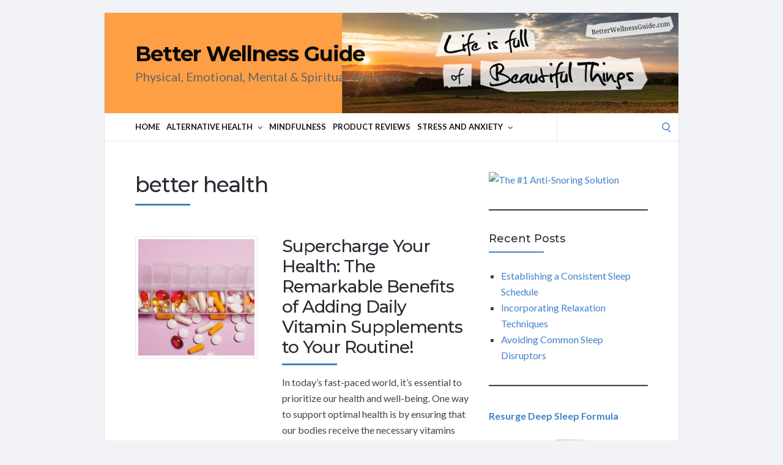

--- FILE ---
content_type: text/css
request_url: https://betterwellnessguide.com/wp-content/themes/socrates-v5/style.css?ver=5.040
body_size: 13564
content:
/*
	Theme Name: Socrates v5
	Theme URI: http://www.socratestheme.com/
	Author: Socrates Theme
	Author URI: http://www.socratestheme.com
	Description: Socrates is a clean and well coded blogging and marketing theme.
	Version: 5.040
	License: GNU General Public License v2 or later
	License URI: http://www.gnu.org/licenses/gpl-2.0.html
	Text Domain: socrates-v5
	Tags: theme-options, threaded-comments, translation-ready, one-column, two-columns, featured-images,custom-colors, custom-header, custom-menu, custom-logo, 
*/
/*--------------------------------------------------------------
	= Table Of Contents =
	# Normalize
	# General
		## Typography
		## Elements
		## Forms
		## Links
		## Screen Reader
	# WordPress Specific
		## Captions
		## Galleries
	# Floats and Clearing
	# Columns System
	# General
	# Top Bar
		## Top Bar Navigation
	# Header
		## Logo
		## Header Widgets
		## Navigation
		## Header Search
		## Mobile Nav
	# Main
		## Content
		## Hero Banner
		## Testimonial
		## Tabs
		## Toggles
		## Blog Post Style 1 - Listing
		## Blog Post Style 2 - Listing
		## Blog Post Style 3 - Listing
		## Blog Post Style 4 - Listing
		## Pagination
		## Blog Post - Single
		## Social Links
		## Comments
		## Contact Form 7
		## Sidebar
		## Template - Plain White
	# Widgets
		## Widget - Search
		## Widget - Instagram
		## Widget - Social
		## Widget - Posts
		## Widget - Tag Cloud
		## Widget - Top and Bottom Banner
	# Footer
		## Footer Widgets
		## Footer Bottom
	# Scroll To Top
	# Responsive
		## Medium Monitors
		## Normal Monitors
		## Smaller Monitors
		## Tablets
		## Phones ( landscape + portrait )
		## Phones ( landscape )
		## Phones ( portrait )
--------------------------------------------------------------*/
/*--------------------------------------------------------------
	# Normalize
--------------------------------------------------------------*/
img,legend{border:0}legend,td,th{padding:0}html{font-family:sans-serif;-webkit-text-size-adjust:100%;-ms-text-size-adjust:100%}body{margin:0}article,aside,details,figcaption,figure,footer,header,main,menu,nav,section,summary{display:block}audio,canvas,progress,video{display:inline-block;vertical-align:baseline}audio:not([controls]){display:none;height:0}[hidden],template{display:none}a{background-color:transparent}a:active,a:hover{outline:0}abbr[title]{border-bottom:1px dotted}b,optgroup,strong{font-weight:700}dfn{font-style:italic}h1{font-size:2em;margin:.67em 0}mark{background:#ff0;color:#000}small{font-size:80%}sub,sup{font-size:75%;line-height:0;position:relative;vertical-align:baseline}sup{top:-.5em}sub{bottom:-.25em}svg:not(:root){overflow:hidden}figure{margin:0 0 25px 0}hr{box-sizing:content-box;height:0}pre,textarea{overflow:auto}code,kbd,pre,samp{font-family:monospace,monospace;font-size:1em}button,input,optgroup,select,textarea{color:inherit;font:inherit;margin:0}button{overflow:visible}button,select{text-transform:none}button,html input[type=button],input[type=reset],input[type=submit]{-webkit-appearance:button;cursor:pointer}button[disabled],html input[disabled]{cursor:default}button::-moz-focus-inner,input::-moz-focus-inner{border:0;padding:0}input{line-height:normal}input[type=checkbox],input[type=radio]{box-sizing:border-box;padding:0}input[type=number]::-webkit-inner-spin-button,input[type=number]::-webkit-outer-spin-button{height:auto}input[type=search]{-webkit-appearance:textfield;box-sizing:content-box}input[type=search]::-webkit-search-cancel-button,input[type=search]::-webkit-search-decoration{-webkit-appearance:none}fieldset{border:1px solid silver;margin:0 2px;padding:.35em .625em .75em}table{border-collapse:collapse;border-spacing:0}
html { box-sizing: border-box; } *, *:before, *:after { box-sizing: inherit; }
.page-content .wp-smiley,.entry-content .wp-smiley,.comment-content .wp-smiley {border: none;margin-bottom: 0;margin-top: 0;padding: 0;}embed,iframe,object {max-width: 100%;}iframe{border:0;}.widget select { max-width: 100%; }
/*--------------------------------------------------------------
	# General
--------------------------------------------------------------*/
/*--------------------------------------------------------------
	## Typography
--------------------------------------------------------------*/
body,
button,
select,
textarea {
	color: #181818;
	font-size: 16px;
	font-weight: 400;
	font-family: "Lato", sans-serif;
	line-height: 1.65;
}
h1, h2, h3, h4, h5, h6 {
	clear: both;
	margin: 0;
	padding: 0;
	margin-bottom: 25px;
	color: #292c33;
	line-height: 1.45;
	font-weight: 500;
	font-family: "Montserrat";
}
h1 {font-size: 33px;}
h2 {font-size: 30px;}
h3 {font-size: 27px;}
h4 {font-size: 24px;}
h5 {font-size: 21px;}
h6 {font-size: 18px;}
p {margin: 0;margin-bottom: 25px;}
p:last-child {margin: 0;}
dfn, cite, em, i {font-style: italic;}
blockquote {
	font-size: 19px;
	font-style: italic;
	font-family: Georgia, serif;
	line-height: 1.65;
	background-image: url("images/blockquote.png");
	background-repeat: no-repeat;
	background-position: 15px 0;
	padding: 13px 41px;
	text-align: center;
}
blockquote p:last-child {margin: 0;	}
address {margin-bottom: 25px;}
pre {
	background: #eee;
	font-family: "Courier 10 Pitch", Courier, monospace;
	line-height: 1.6;
	margin-bottom: 25px;
	max-width: 100%;
	overflow: auto;
	padding: 1.6em;
}
code, kbd, tt, var {
	font-family: Monaco, Consolas, "Andale Mono", "DejaVu Sans Mono", monospace;
}
abbr, acronym {
	border-bottom: 1px dotted #666;
	cursor: help;
}
mark, ins {
	background: #fff9c0;
	text-decoration: none;
}
big {font-size: 125%;}
small {font-size: 75%;}
/*--------------------------------------------------------------
	## Elements
--------------------------------------------------------------*/
body {background: #fff;	}
blockquote:before,
blockquote:after,
q:before,
q:after {
	content: "";
}
blockquote,
q {
	quotes: "" "";
}
hr {
	background-color: #e5e5e5;
	border: 0;
	height: 1px;
	margin-bottom: 25px;
}
ul,
ol {
	margin: 0;
	margin-bottom: 25px;
	padding: 0 0 0 20px;
}
ul {
	list-style: square;
	color: #444;
}
ol {
	list-style: decimal;
}
li > ul,
li > ol {
	margin-bottom: 0;
	margin-left: 0;
}
dt {
	font-weight: bold;
}
dd {
	margin: 0 1.5em 1.5em;
}
img {
	height: auto;
	max-width: 100%;
}
table {
	margin-bottom: 25px;
	width: 100%;
	line-height: 1;
}
.widget table {
	table-layout: fixed;
}
table thead {
	background: #4082c6;
	color: #fff;
	text-align: left;
}
table td,
table th {
	padding: 10px;
	text-align: left;
}
table tbody th {
	background: #4082c6;
	color: #fff;
}
table tbody th a {
	color: inherit;
}
.text-align-center {
	text-align: center;
}
.text-align-left {
	text-align: left;
}
.text-align-right {
	text-align: right;
}
.position-relative {
	position: relative;
}
.position-absolute {
	position: absolute;
}
/*--------------------------------------------------------------
	## Forms
--------------------------------------------------------------*/
button,
input[type="button"],
input[type="reset"],
input[type="submit"] {
	border: 0;
	line-height: 45px;
	color: #fff;
	font-size: 13px;
	font-family: "Montserrat";
	font-weight: bold;
	background: #4082c6;
	padding: 0 22px;
	margin: 0;
	border-radius: 2px;
	text-transform: none;
	text-transform: uppercase;
}
button:hover,
input[type="button"]:hover,
input[type="reset"]:hover,
input[type="submit"]:hover {
	
}
button:focus,
input[type="button"]:focus,
input[type="reset"]:focus,
input[type="submit"]:focus,
button:active,
input[type="button"]:active,
input[type="reset"]:active,
input[type="submit"]:active {
	
}
input[type="text"],
input[type="email"],
input[type="url"],
input[type="tel"],
input[type="password"],
input[type="search"],
textarea {
	background: rgb(255, 255, 255);
    border: 1px solid #e4e5e7;
	color: #4d4d4d;
	font-size: 14px;
	font-weight: 500;
	font-family: inherit;
	line-height: 1.4;
	padding: 13px;
	max-width: 100%;
	box-sizing: inherit;
}
input[type="text"]:focus,
input[type="email"]:focus,
input[type="url"]:focus,
input[type="password"]:focus,
input[type="search"]:focus,
textarea:focus {
	color: #4d4d4d;
}
textarea {
	width: 100%;
}
/*--------------------------------------------------------------
	## Links
--------------------------------------------------------------*/
a {
	text-decoration: none;
	color: #4082c6;
}
/*--------------------------------------------------------------
	## Screen Reader
--------------------------------------------------------------*/
.screen-reader-text {
	clip: rect(1px, 1px, 1px, 1px);
	position: absolute !important;
	height: 1px;
	width: 1px;
	overflow: hidden;
}
.screen-reader-text:focus {
	background-color: #f1f1f1;
	border-radius: 3px;
	box-shadow: 0 0 2px 2px rgba(0, 0, 0, 0.6);
	clip: auto !important;
	display: block;
	font-size: inherit;
	font-weight: bold;
	height: auto;
	left: 5px;
	line-height: normal;
	padding: 15px 23px 14px;
	text-decoration: none;
	top: 5px;
	width: auto;
	z-index: 100000; /* Above WP toolbar. */
}
/* Do not show the outline on the skip link target. */
#content[tabindex="-1"]:focus {
	outline: 0;
}
/*--------------------------------------------------------------
	# WordPress Specific
--------------------------------------------------------------*/
.sticky {
    background-color: #f9f9f9;
    padding: 20px;
    border: 1px #ddd solid;
}
.bypostauthor {
	
}
.alignleft {
	display: inline;
	float: left;
	margin: 0 20px 20px 0;
}
.alignright {
	display: inline;
	float: right;
	margin: 0 0 20px 20px;
}
.aligncenter {
	clear: both;
	display: block;
	margin-left: auto;
	margin-right: auto;
}
/*--------------------------------------------------------------
	## Captions
--------------------------------------------------------------*/
#wp-calendar caption {
	margin-bottom: 10px;
}
.wp-caption {
	max-width: 100%;
}
.wp-caption img[class*="wp-image-"] {
	display: block;
	margin-left: auto;
	margin-right: auto;
	-moz-box-shadow: 0px 0px 5px 0px rgba( 0, 0, 0, 0.15 );
	-webkit-box-shadow: 0px 0px 5px 0px rgba( 0, 0, 0, 0.15 );
	box-shadow: 0px 0px 5px 0px rgba( 0, 0, 0, 0.15 );
}
.wp-caption .wp-caption-text {
	font-style: italic;
	margin: 0;
	padding: 0 10%;
	margin-top: 10px;
}
.wp-caption-text {
	text-align: center;
}
/*--------------------------------------------------------------
	## Galleries
--------------------------------------------------------------*/
.gallery {
	margin-bottom: 1.5em;
}
.gallery-item {
	display: inline-block;
	text-align: center;
	vertical-align: top;
	width: 100%;
}
.gallery-columns-2 .gallery-item {
	max-width: 50%;
}
.gallery-columns-3 .gallery-item {
	max-width: 33.33%;
}
.gallery-columns-4 .gallery-item {
	max-width: 25%;
}
.gallery-columns-5 .gallery-item {
	max-width: 20%;
}
.gallery-columns-6 .gallery-item {
	max-width: 16.66%;
}
.gallery-columns-7 .gallery-item {
	max-width: 14.28%;
}
.gallery-columns-8 .gallery-item {
	max-width: 12.5%;
}
.gallery-columns-9 .gallery-item {
	max-width: 11.11%;
}
.gallery-caption {
	display: block;
}
/*--------------------------------------------------------------
	# Floats and Clearing
--------------------------------------------------------------*/
.float-left {
	float: left;
}
.float-right {
	float: right;
}
.float-none {
	float: none;
}
.clearfix:before, .clearfix:after { content: " "; display: table; }
.clearfix:after { clear: both; }
.clearfix { *zoom: 1; }
/*--------------------------------------------------------------
	# Columns System
--------------------------------------------------------------*/
.wrapper,
.body-general-layout-wrapped #page-inner {
	max-width: 1200px;
	margin: 0 auto;
}
body.body-general-layout-wrapped #page-inner .wrapper {
	padding-left: 50px;
	padding-right: 50px;
}
.col {
	display: block;
	float: left;
	margin-right: 3.42%;
}
body.rtl .col {
	float: right;
	margin-left: 3.42%;
	margin-right: 0;
}
.col-1 { width: 5.198%; }
.col-2 { width: 13.81%; }
.col-3 { width: 22.43%; }
.col-4 { width: 31.05%; }
.col-5 { width: 39.67%; }
.col-6 { width: 48.29%; }
.col-7 { width: 56.90%; }
.col-8 { width: 65.52%; }
.col-9 { width: 74.14%; }
.col-10 { width: 82.76%; }
.col-11 { width: 91.38%; }
.col-12 { width: 100%; }
.col-last {
	margin-right: 0;
}
body.rtl .col-last {
	margin-left: 0;
}
.col-first {
	clear: both;
}
.no-col-spacing .col { margin: 0; }
.no-col-spacing .col-1 { width: 8.33333%; }
.no-col-spacing .col-2 { width: 16.66666%; }
.no-col-spacing .col-3 { width: 25%; }
.no-col-spacing .col-4 { width: 33.33333%; }
.no-col-spacing .col-5 { width: 41.66666%; }
.no-col-spacing .col-6 { width: 50%; }
.no-col-spacing .col-7 { width: 58.33333%; }
.no-col-spacing .col-8 { width: 66.66666%; }
.no-col-spacing .col-9 { width: 75%; }
.no-col-spacing .col-10 { width: 83.33333%; }
.no-col-spacing .col-11 { width: 91.66666%; }
.no-col-spacing .col-12 { width: 100%; }
.masonry-item.col {
	margin-right: 0;
}
.owl-carousel .col {
	width: auto;
	margin-right: 0;
}
.grid-sizer {
	width: 31.05%;
}
body.page-template-template-masonry-sidebar-php .grid-sizer { 
	width: 48.29%; 
}
.gutter-sizer {
	width: 3.42%;
}
.masonry-item {
	opacity: 0 !important;
	transform: scale( 0.8 );
	border: 1px solid #eee;
	padding: 10px;
}
.masonry-item.init-animation {
	opacity: 1 !important;
	transition: transform .5s, opacity .5s;
	transform: scale( 1 );
}
/*--------------------------------------------------------------
	# General
--------------------------------------------------------------*/
#page,
#page-inner {
	position: relative;
}
.body-general-layout-wrapped {
	background: #f1f3f6;
}
.body-general-layout-wrapped #page-inner {
	background: #fff;
	border: 1px solid #e4e5e7;
	border-radius: 2px;
	margin: 0 auto;
	margin-top: 20px;
}
/*--------------------------------------------------------------
	# Top Bar
--------------------------------------------------------------*/
#top-bar {
	background: #22242a;
	line-height: 31px;
}
/*--------------------------------------------------------------
	## Top Bar Navigation
--------------------------------------------------------------*/
/* navigation */
#top-bar-navigation {
	float: right;
	z-index: 99999;
	position: relative;
	font-size: 0;
}
	#top-bar-navigation ul,
	#top-bar-navigation li {
		list-style-type: none;
		margin: 0;
		padding: 0;
	}
		/* Top level item */
		#top-bar-navigation .menu > li {
			display: inline-block;
			position: relative;
			z-index: 99998;
			margin-right: 25px;
		}
			/* Top level chevron */
			#top-bar-navigation .menu a .fa {
				display: inline-block;
				color: #fff;
				font-size: 7px;
				margin-left: 9px;
				vertical-align: middle;
				line-height: 1;
			}
			/* Top level item anchor */
			#top-bar-navigation .menu > li > a {
				display: inline-block;
				text-decoration: none;
				vertical-align: middle;
				color: #fff;
				opacity: 0.8;
				font-size: 11px;
				font-weight: normal;
				line-height: inherit;
				text-transform: uppercase;
			}
			/* Top level item anchor hover */
			#top-bar-navigation .menu > li > a:hover {
				opacity: 1;
			}
			/* Top level item anchor current */
			#top-bar-navigation .menu > li.current-menu-item > a,
			#top-bar-navigation .menu > li.current-menu-ancestor > a {
				opacity: 1;
			}
	/* Submenu */
	#top-bar-navigation .menu ul {
		background: #191a1f;
		visibility: hidden;
		opacity: 0;
		position: absolute;
		top: 100%;
		left: 0; /* same as horrizontal padding on #top-bar-navigation .menu ul li */
		text-align: left;
		padding: 0;
		-webkit-transition: .5s opacity;
		-moz-transition: .5s opacity;
		transition: .5s opacity;
	}
		/* Submenu item */
		#top-bar-navigation .menu ul li {
			position: relative;
			display: block;
			white-space: nowrap;
			margin: 0;
			padding: 0 20px; /* same as left on #top-bar-navigation .menu ul */
			min-width: 150px;
		}
			/* Submenu item anchor */
			#top-bar-navigation .menu ul li a {				
				display: block;
				line-height: 1;
				text-decoration: none;
				color: #fff;
				opacity: 0.5;
				font-size: 11px;
				font-weight: 400;
				text-transform: uppercase;
				line-height: 15px;
				border-bottom: 1px solid rgba( 255, 255, 255, 0.05 );
				padding-top: 13px;
				padding-bottom: 13px;
				text-transform: uppercase;
			}
			/* Submenu last item anchor */
			#top-bar-navigation .menu ul li:last-child a {
				border-bottom: 0 !important;
			}
			/* Submenu item anchor hover */
			#top-bar-navigation .menu ul li a:hover {
				 opacity: 1;
			}
			/* Submenu item anchor hover */
			#top-bar-navigation .menu ul li.current-menu-item > a {
				opacity: 1;
			}
		/* Second lvl submenu */
		#top-bar-navigation .menu ul ul {
			left: 100%;
			margin-left: 0;
			top: -11px; /* upper level padding + border */
		}
		/* Show submenu on hover */
		#top-bar-navigation .menu li:hover > ul {
			visibility: visible;
			opacity: 1;
		}
/*--------------------------------------------------------------
	# Header
--------------------------------------------------------------*/
#header {
	background: #292c33;
	background-position: left center;
	background-size: cover;
	position: relative;
}
	#header-inner {
		
	}
	#header-inner .wrapper {
		position: relative;
		padding: 50px 0;
		background-position: left center;
    	background-size: cover;
	}
/*--------------------------------------------------------------
	## Full Header Link
--------------------------------------------------------------*/
#full-header-link {
	position: absolute;
	top: 0;
	left: 0;
	right: 0;
	bottom: 0;
}
/*--------------------------------------------------------------
	## Logo
--------------------------------------------------------------*/
#logo {
	position: relative;
	line-height: 0;
	float: left;
}
.body-logo-position-right #logo {
	float: right;
	text-align: right;
}
.body-logo-position-center #logo {
	float: left;
	text-align: center;
	min-width: 100%;
}
	
	#logo a,
	#logo img {
		display: inline-block;
	}
	#logo .site-title {
		color: #fff;
		font-family: "Montserrat";
		font-weight: 700;
		font-size: 34px;
		line-height: 1;
		letter-spacing: -1px;
		margin-bottom: 10px;
		white-space: nowrap;
	}
		#logo .site-title a {
			color: inherit;
		}
	#logo .site-description {
		color: #828992;
		font-weight: 400;
		font-size: 16px;
		line-height: 1;		
	}
/*--------------------------------------------------------------
	## Header Widgets
--------------------------------------------------------------*/
#header-widgets {
	float: right;	
	color: rgba( 255, 255, 255, 0.6 );
}
.body-logo-position-right #header-widgets {
	float: left;
}
.body-logo-position-center #header-widgets {
	float: none;
	text-align: center;
	padding-top: 40px;
	clear: both;
}
	#header-widgets .widget {
	}
	.body-logo-position-center #header-widgets .widget {
		display: inline-block;
		float: none;
	}
		#header-widgets .widget-title {
			margin: 0;
			padding: 0;
			font-size: 18px;
			font-weight: 700;
			line-height: 1.2;
			margin-bottom: 25px;
			color: #fff;
		}
/*--------------------------------------------------------------
	## Navigation
--------------------------------------------------------------*/
#navigation {
	background: #22242a;
	z-index: 99998;
	position: relative;
	border-bottom: 1px #e4e5e7 solid;
}
	#navigation-inner {
		position: relative;
		float: left;
		white-space: nowrap;
	}
	.navigation-below-center #navigation-inner {
		float: none;
		text-align: center;
	}
	#navigation ul,
	#navigation li {
		list-style-type: none;
		margin: 0;
		padding: 0;
	}
		/* Top level item */
		#navigation .menu > li {
			display: inline-block;
			position: relative;
			z-index: 99998;
			margin-right: 15px;
			padding-right: 15px;
		}
		#navigation .menu > li:last-child {
			margin-right: 0 !important;
			padding-right: 0 !important;
		}
			/* Top level chevron */
			#navigation .menu a .fa {
				display: inline-block;
				color: #fff;
				font-size: inherit;
				margin-left: 8px;
				vertical-align: middle;
				line-height: 1;
			}
			
				/* Home Menu Icon */
				.fa-home-menu:before {
				content: "\f015";
				margin-left: -30px;
				font-size:24px;
			}
			/* Top level item anchor */
			#navigation .menu > li > a {
				display: inline-block;
				text-decoration: none;
				vertical-align: middle;
				color: #fff;
				font-size: 16px;
				font-weight: 600;
				line-height: 45px;
				padding: 0;
				text-transform: uppercase;
			}
			/* Top level item anchor hover */
			#navigation .menu > li > a:hover {
				opacity: 1;
			}
			/* Top level item anchor current */
			#navigation .menu > li.current-menu-item > a,
			#navigation .menu > li.current-menu-ancestor > a {
				opacity: 1;
			}
	/* Submenu */
	#navigation .menu ul {
		background: #191a1f;
		visibility: hidden;
		opacity: 0;
		position: absolute;
		top: 100%;
		left: 0; /* same as horrizontal padding on #navigation .menu ul li */
		text-align: left;
		padding: 5px 0;
		-webkit-transition: .5s opacity;
		-moz-transition: .5s opacity;
		transition: .5s opacity;
	}
		/* Submenu item */
		#navigation .menu ul li {
			position: relative;
			display: block;
			white-space: nowrap;
			margin: 0;
			padding: 0 15px; /* same as left on #navigation .menu ul */
			min-width: 220px;
		}
			/* Submenu item anchor */
			#navigation .menu ul li > a {				
				display: block;
				line-height: 1;
				text-decoration: none;
				color: #fff;
				opacity: 0.5;
				font-size: 13px;
				font-weight: 600;
				text-transform: uppercase;
				line-height: 15px;
				border-bottom: 1px solid rgba( 255, 255, 255, 0.05 );
				padding-top: 13px;
				padding-bottom: 13px;
			}
			/* Submenu last item anchor */
			#navigation .menu ul li:last-child > a {
				border-bottom: 0 !important;
			}
			/* Submenu item anchor hover */
			#navigation .menu ul li > a:hover {
				 opacity: 1;
			}
			/* Submenu item anchor hover */
			#navigation .menu ul li.current-menu-item > a {
				opacity: 1;
			}
		/* Second lvl submenu */
		#navigation .menu ul ul {
			left: 100%;
			margin-left: 0;
			top: -5px; /* upper level padding + border */
		}
		/* Show submenu on hover */
		#navigation .menu li:hover > ul {
			visibility: visible;
			opacity: 1;
		}
/*--------------------------------------------------------------
	## Navigation Aside
--------------------------------------------------------------*/
#navigation-aside {
	float: right;
	z-index: 99998;
	position: relative;
	white-space: nowrap;
}
body.body-logo-position-right #navigation-aside {
	float: left;
}
body.body-logo-position-center #navigation-aside {
	float: none;
	text-align: center;
	clear: both;
	padding-top: 30px;
}
	#navigation-aside-inner {
		position: relative;
	}
	body.body-logo-position-center #navigation-aside-inner {
		display: inline-block;
	}
	#navigation-aside ul,
	#navigation-aside li {
		list-style-type: none;
		margin: 0;
		padding: 0;
	}
		/* Top level item */
		#navigation-aside .menu > li {
			display: inline-block;
			position: relative;
			z-index: 99998;
			margin-right: 15px;
			padding-right: 15px;
		}
		#navigation-aside .menu > li:last-child {
			margin-right: 0 !important;
			padding-right: 0 !important;
		}
			/* Top level chevron */
			#navigation-aside .menu a .fa {
				display: inline-block;
				color: #fff;
				font-size: inherit;
				margin-left: 8px;
				vertical-align: middle;
				line-height: 1;
			}
			
				/* Home Menu Icon */
				.fa-home-menu:before {
				content: "\f015";
				margin-left: -30px;
				font-size:24px;
			}
			/* Top level item anchor */
			#navigation-aside .menu > li > a {
				display: inline-block;
				text-decoration: none;
				vertical-align: middle;
				color: #fff;
				font-size: 16px;
				font-weight: 600;
				line-height: 45px;
				padding: 0;
				text-transform: uppercase;
			}
			/* Top level item anchor hover */
			#navigation-aside .menu > li > a:hover {
				opacity: 1;
			}
			/* Top level item anchor current */
			#navigation-aside .menu > li.current-menu-item > a,
			#navigation-aside .menu > li.current-menu-ancestor > a {
				opacity: 1;
			}
	/* Submenu */
	#navigation-aside .menu ul {
		background: #191a1f;
		visibility: hidden;
		opacity: 0;
		position: absolute;
		top: 100%;
		left: 0; /* same as horrizontal padding on #navigation-aside .menu ul li */
		text-align: left;
		padding: 5px 0;
		-webkit-transition: .5s opacity;
		-moz-transition: .5s opacity;
		transition: .5s opacity;
	}
		/* Submenu item */
		#navigation-aside .menu ul li {
			position: relative;
			display: block;
			white-space: nowrap;
			margin: 0;
			padding: 0 15px; /* same as left on #navigation-aside .menu ul */
			min-width: 220px;
		}
			/* Submenu item anchor */
			#navigation-aside .menu ul li > a {				
				display: block;
				line-height: 1;
				text-decoration: none;
				color: #fff;
				opacity: 0.5;
				font-size: 13px;
				font-weight: 600;
				text-transform: uppercase;
				line-height: 15px;
				border-bottom: 1px solid rgba( 255, 255, 255, 0.05 );
				padding-top: 13px;
				padding-bottom: 13px;
			}
			/* Submenu last item anchor */
			#navigation-aside .menu ul li:last-child > a {
				border-bottom: 0 !important;
			}
			/* Submenu item anchor hover */
			#navigation-aside .menu ul li > a:hover {
				 opacity: 1;
			}
			/* Submenu item anchor hover */
			#navigation-aside .menu ul li.current-menu-item > a {
				opacity: 1;
			}
		/* Second lvl submenu */
		#navigation-aside .menu ul ul {
			left: 100%;
			margin-left: 0;
			top: -5px; /* upper level padding + border */
		}
		/* Show submenu on hover */
		#navigation-aside .menu li:hover > ul {
			visibility: visible;
			opacity: 1;
		}
/*--------------------------------------------------------------
	## Header Search
--------------------------------------------------------------*/
#header-search {
	float: right;
	position: relative;
	margin-right: -51px;
}
body.body-general-layout-full #header-search {margin-right: 0px; }
	#header-search .search-field {height: 45px;vertical-align: middle;background: rgba( 255, 255, 255, 0.1 );color: #333;font-size: 11px;text-transform: uppercase;width: 200px;border-bottom: 0px;
	border-top: 0px;border-left-color: rgba( 0, 0, 0, 0.1 );}
	#header-search .search-submit {	display: none;}
	#header-search .fa {position: absolute;top: 15px;right: 15px;color: #fff;opacity: 0.8;font-size: 14px;cursor: pointer;	}
	#header-search .search-icon {position: absolute;top: 15px;right: 15px;color: #fff;opacity: 0.8;font-size: 14px;cursor: pointer;	}
	.search-icon {position: absolute;top: 15px;right: 15px;display: block;width: 13px;height: 13px;border: 2px solid #4082c6;border-radius: 50%;}
	.search-icon::after {content: '';display: block;height: 6px;width: 2px;background: #4082c6;position: absolute;top: 100%;left: 100%;	transform: rotate(-45deg);}
	.search-form .search-icon {top: 16px;right: 50%;transform: translateX(50%);border-color: #fff;}
	.search-form .search-icon::after {background: #fff;}
	.search-submit {position: relative;}
	.search-submit::after {content: "";display: inline-block;} 
	
/*--------------------------------------------------------------
	## Mobile Nav
--------------------------------------------------------------*/
#mobile-navigation {
	display: none;
	float: left;
	margin-top: 5px;
}
body.body-logo-position-center #header #mobile-navigation {
	float: none;
}
	
	#mobile-navigation .fa {
		display: inline-block;
		font-size: 18px;
		line-height: inherit;
	}
	.header-mobile-nav-hook {
		display: inline-block;
		cursor: pointer;
		line-height: 34px;
		color: #fff;
		padding: 0;
		background: #4082c6;
		cursor: pointer;
		width: auto;
		position: relative;
		margin-left:-45px;
		height: 34px;
		width: 40px;
		cursor: pointer;
	}
		.header-mobile-nav-hook-icon {
			display: inline-block;
			position: absolute;
			background: #fff;
			height: 2px;
			left: 10px;
			right: 10px;
			bottom: 50%;
		}
		.header-mobile-nav-hook::before,
		.header-mobile-nav-hook::after {
			content: " ";
			display: inline-block;
			position: absolute;
			height: 2px;
			left: 10px;
			right: 10px;
			bottom: 70%;
			background: #fff;
		}
		.header-mobile-nav-hook::after {
			top: 70%;
			transform: translateY(-1px);
		}
		.header-mobile-nav-hook-close::before {
			top: 50%;
			transform: rotate(-45deg);
		}
		.header-mobile-nav-hook-close::after {
			top: 50%;
			transform: rotate(45deg);
		}
	#mobile-navigation-menu {
		display: none;
		position: absolute;
		top: 0;
		left: 0;
		right: 0;
		background: #191a1f;
		z-index: 99999;
		padding-left: 50px;
	}
	#mobile-navigation-menu.active {
		display: block;
	}
		#mobile-navigation-menu-top {
			padding: 15px;
		}
		#mobile-navigation-menu ul {
			list-style-type: none;
			margin: 0;
			padding: 0;
		}
			#mobile-navigation-menu li {
				margin: 0;
				padding: 0;
				border-bottom: 1px solid rgba( 255, 255, 255, 0.05 );
				position: relative;
			}
			#mobile-navigation-menu li:last-child {
				border-bottom: 0;
			}
				#mobile-navigation-menu a {
					display: block;
					padding: 13px 15px;
					line-height: 1;
					text-decoration: none;
					color: #fff;
					opacity: 0.5;
					font-size: 13px;
					font-weight: 400;
					text-transform: uppercase;
				}
				#mobile-navigation-menu a:hover {
					 opacity: 1;
				}
				#mobile-navigation-menu li.current-menu-item > a {
					opacity: 1;
				}
				/* submenu indicator */
				#mobile-navigation-menu li .fa {
					color: #fff;
					display: block;
					position: absolute;
					right: 0;
					top: 0;
					line-height: 39px;
					width: 30px;
					height: 39px;
					text-align: center;
					cursor: pointer;
				}
				/* submenu indicator active */
				#mobile-navigation-menu li.expand > .fa:before {
					content: "\f068";
				}
			/* submenu */
			#mobile-navigation-menu li ul {
				padding-left: 15px;
				display: none;
			}
			/* submenu expanded */
			#mobile-navigation-menu li.expand > ul {
				display: block;
			}
/*--------------------------------------------------------------
	# Main
--------------------------------------------------------------*/
#main {padding: 50px 0;}
body.page-template-template-sections-php #main {padding: 0;}
/*--------------------------------------------------------------
	## Content
--------------------------------------------------------------*/
#content {
	position: relative;
	-ms-word-wrap: break-word;
	word-wrap: break-word;
}
body.page-template-template-left-sidebar #content {
	margin-right: 0;
	float: right;
}
body.page-template-template-member-left #content {
	margin-right: 0;
	float: right;
}
.blog-post,
.blog-post-single,
.page-single,
.about-author,
#respond,
.comment-inner {
	
}
/*--------------------------------------------------------------
	## Blog Post Style 1 - Listing
--------------------------------------------------------------*/
.post-s1 {
	margin-bottom: 50px;
	padding-bottom: 50px;
	border-bottom: 1px solid #ddd;
}
.post-s1:last-child {
	margin-bottom: 0;
	padding-bottom: 0;
	border-bottom: none;
}
	.post-s1-thumb {
		float: left;
		margin-right: 40px;
		padding:4px;
		position:relative;
		background-color:#ffffff;
		border:1px solid #e8e8e8;
		width: 250px;
	}
	.blog-posts-listing-layout-thumb_above .post-s1-thumb {
		width: auto;
		float: none;
		margin-right: 0;
		margin-bottom: 30px;
	}
		.post-s1-thumb a,
		.post-s1-thumb img {
			display: block;
			width: 100%;
		}
	.post-s1-main {
		overflow: hidden;
	}
	.blog-posts-listing-layout-thumb_above .post-s1-main {
		overflow: visible;
	}
		.post-s1-meta {
			color: rgba( 0, 0, 0, 0.5 );
			text-transform: uppercase;
			font-size: 12px;
			font-weight: 600;
			margin-bottom: 10px;
		}
			.post-s1-meta a {
				color: inherit;
			}
		.post-s1-title {
			margin-bottom: 15px;
			font-size: 28px;
			letter-spacing: -1px;
			line-height: 1.2;
		}
		.post-s1-title:after {
			content: " ";
			display: block;
			height: 3px;
			width: 90px;
			background: #4082c6;
			margin-top: 10px;
		}
		.format-status .post-s1-title,
		.format-aside .post-s1-title {
			display: none;
		}
			.post-s1-title a {
				color: inherit;
			}
		.post-s1-excerpt {
			margin-bottom: 15px;
		}
			.post-s1-excerpt blockquote {
				margin: 0;
				padding: 0;
			}
			.post-s1-excerpt .gallery-item {
				margin: 0;
				padding: 5px;
			}
				.post-s1-excerpt .gallery-item img {
					display: block;
				}
		.post-s1-read-more {
		}
			.post-s1-read-more a {
				display: inline-block;
				padding: 12px;
				background: #4082c6;
				color: #fff;
				font-size: 12px;
				line-height: 1;
				text-transform: uppercase;
				font-weight: bold;
			}
		.post-meta-comments:not(.no-before) {
			margin-left: 7px;
		}
		.post-meta-cats {
			margin-left: 7px;
		}
		.post-meta-cats:before,
		.post-meta-comments:not(.no-before):before {
			content: " ";
			display: inline-block;
			background: #aeb6b9;
			width: 2px;
			height: 2px;
			vertical-align: middle;
			margin-right: 10px;
		}
/*--------------------------------------------------------------
	## Blog Post Style 2 - Listing
--------------------------------------------------------------*/
.post-s2 {
	margin-bottom: 30px;
}
	.post-s2-thumb {
		position: relative;
		margin-bottom: 25px;
	}
		.post-s2-thumb img,
		.post-s2-thumb a {
			display: block;
		}
		.post-s2-cats {
			position: absolute;
			bottom: -12px;
			left: 0;
			right: 0;
			text-align: center;
		}
			.post-s2-cats a {
				display: inline-block;
				background: #4082c6;
				color: #fff;
				font-size: 12px;
				line-height: 1;
				text-transform: uppercase;
				padding: 7px;
				border: 4px solid #fff;
				border-bottom-width: 0px;
			}
	.post-s2-main {
		text-align: left;
	}
		.post-s2-title {
			font-size: 17px;
			line-height: 1.4;
			margin-top: 7px;
			margin-bottom: 7px;
			color: #000;
		}
			.post-s2-title a {
				color: inherit;
			}
		.post-s2-excerpt {
			margin-bottom: 15px;
		}
		.post-s2-meta {
			color: rgba( 0, 0, 0, 0.5 );
			text-transform: uppercase;
			font-size: 12px;
			font-weight: 600;
			margin-bottom: 10px;
		}
			.post-s2-meta a {
				color: inherit;
			}
			
			.post-meta-date {
			}
			.post-meta-comments {
			}
		.post-s2-read-more {
		}
			.post-s2-read-more a {
				display: inline-block;
				padding: 12px;
				background: #4082c6;
				color: #fff;
				font-size: 12px;
				line-height: 1;
				text-transform: uppercase;
				font-weight: bold;
			}
/*--------------------------------------------------------------
	## Blog Post Style 3 - Listing
--------------------------------------------------------------*/
.post-s3 {
	position: relative;
}
	.post-s3-thumb {
		position: relative;
	}
		.post-s3-thumb img,
		.post-s3-thumb a {
			display: block;
			width: 100%;
		}
		.post-s3-thumb-overlay {
			display: block;
			position: absolute;
			top: 0;
			left: 0;
			right: 0;
			bottom: 0;
			background: rgba(49,49,49,.45);
			background: -moz-linear-gradient(to bottom,rgba(41,44,51,0) 1%,rgba(41,44,51,0) 26%,rgba(41,44,51,0.6) 50%,rgba(41,44,51,1) 90%);
			background: -webkit-linear-gradient(to bottom,rgba(41,44,51,0) 1%,rgba(41,44,51,0) 26%,rgba(41,44,51,0.6) 50%,rgba(41,44,51,1) 90%);
			background: linear-gradient(to bottom,rgba(41,44,51,0) 1%,rgba(41,44,51,0) 26%,rgba(41,44,51,0.6) 50%,rgba(41,44,51,1) 90%);
			filter: progid:DXImageTransform.Microsoft.gradient(startColorstr='#00000000',endColorstr='#cc686868',GradientType=0);
		}
		.post-s3-cats {
			margin-bottom: 15px;
		}
			.post-s3-cats a {
				display: inline-block;
				background: #4082c6;
				color: #fff;
				font-size: 12px;
				line-height: 1;
				text-transform: uppercase;
				padding: 7px;
			}
	.post-s3-main {
		position: absolute;
		left: 0;
		right: 0;
		bottom: 0;
		padding: 40px;
	}
		.post-s3-title {
			font-size: 28px;
			line-height: 1.4;
			margin-bottom: 15px;
			color: #fff;
		}
		.post-s3-title:after {
			content: " ";
			display: block;
			width: 90px;
			height: 3px;
			background: #4082c6;
			margin-top: 10px;
		}
			.post-s3-title a {
				color: inherit;
			}
		.post-s3-excerpt {
			margin-bottom: 15px;
			color: rgba( 255, 255, 255, 0.8 );
		}
		.post-s3-meta {
			color: rgba( 255, 255, 255, 0.5 );
			text-transform: uppercase;
			font-size: 12px;
			font-weight: 600;
			margin-bottom: 10px;
		}
			.post-s3-meta a {
				color: inherit;
			}
			
			.post-meta-date {
			}
			.post-meta-comments {
			}
/*--------------------------------------------------------------
	## Blog Post Style 4 - Listing
--------------------------------------------------------------*/
.post-s4 {margin-bottom: 20px;}
.post-s4:last-child {margin-bottom: 0;}
	.post-s4-thumb {float: left;margin-right: 15px;	}
		.post-s4-thumb a,
		.post-s4-thumb img {display: block;}
	.post-s4-main {overflow: hidden;	}
		.post-s4-title {font-size: 18px;margin-bottom: 0;}
			.post-s4-title a {color: inherit;}
/*--------------------------------------------------------------
	## Pagination
--------------------------------------------------------------*/
.pagination {
	margin-top: 70px;
	text-align: center;
}
	.pagination ul,
	.pagination li {
		margin: 0;
		padding: 0;
		list-style-type: none;
	}
	.pagination-type-numbered li {
		display: inline-block;
		margin: 0 5px;
	}
		.pagination-load-more a,
		.pagination-type-numbered a {
			display: inline-block;
			background: #4082c6;
			border: 0;
			color: #fff;
			font-size: 14px;
			font-weight: 900;
			line-height: 40px;
			text-transform: uppercase;
			padding: 0 20px;
		}
		.pagination-load-more.inactive a,
		.pagination-type-numbered .inactive a {
			background-color: #e4e4e4;
			color: #979797;
		}
			.pagination-load-more .fa {
				margin-right: 10px;
			}
/*--------------------------------------------------------------
	## Blog Post - Single
--------------------------------------------------------------*/
	/* thumbnail */
	.blog-post-single-thumb {
		margin-bottom: 30px;
		position:relative;
	}
		.blog-post-single-thumb img {
			display: block;
			background-color: #ffffff;
			border: 1px solid #e8e8e8;
			padding: 4px;
		}
	/* main */
	.blog-post-single-main,
	.page-single-main {
		
	}
		.blog-post-single-title,
		.page-title {
			font-size: 35px;
			font-weight: bold;
			line-height: 1.2;
			color: #222;
			letter-spacing: -1px;
			margin-bottom: 15px;
		}
		.search .page-title,
		.archive .page-title {
			margin-bottom: 50px;
		}
		.blog-post-single-title:after,
		.page-title:after,
		.blog-post-single-content h2:after,
		.blog-post-single-content h3:after,
		.blog-post-single-content h4:after,
		.blog-post-single-content h5:after {
			content: " ";
			display: block;
			height: 3px;
			width: 90px;
			background: rgba( 0, 0, 0, 0.1 );
			margin-top: 10px;
		}
		.blog-post-single-meta {
			position: relative;
			border: 1px solid #eee;
			border-width: 0 0 1px 0;
			padding: 10px 0;
			margin-bottom: 30px;
			text-transform: uppercase;
			font-size: 12px;
			font-weight: bold;
		}
		.page-single-title {
			margin-bottom: 30px;
		}
		.blog-post-single-meta-bottom {
			font-size: 12px;
			line-height: 1;
			color: #9fa6a7;
			padding-bottom: 20px;
			border-bottom: 1px solid #e5e5e5;
			margin-bottom: 26px;
		}
		/* tags */
		.blog-post-single-tags {
			margin-top: 25px;
			font-size: 12px;
			text-transform:uppercase;
			font-weight: bold;
			
		}
			.blog-post-single-tags a {font-weight:normal;
			}
		/* pagination */
		.single-pagination {
			position: relative;
			margin-top: 40px;
		}
			.single-pagination-links > a {
				display: inline-block;
				padding: 10px;
				background: #4082c6;
				color: #fff;
				line-height: 1;
				font-weight: bold;
				position: relative;
			}
			.single-pagination-link-prev {
				float: left;
			}
			.single-pagination-link-next {
				float: right;
			}
			.single-pagination-info {
				position: absolute;
				left: 0;
				right: 0;
				top: 0;
				text-align: center;
				line-height: 36px;
			}
/* Blog Post Prev/Next Pagination */
.blog-post-single-nav {
	position: relative;
	overflow: hidden;
	margin-top: 80px;
	padding-top:20px;
	border-top: 1px solid #eee;
	-ms-word-wrap: break-word;
	word-wrap: break-word;
}
	.blog-post-single-nav-button {
		display: inline-block;
		font-size: 14px;
		font-weight: bold;
		color: #fff;
		background: #4082c6;
		line-height: 40px;
		padding: 0 15px;
		margin-bottom: 15px;
		border-radius: 2px;
	}
	.blog-post-single-nav-next .blog-post-single-nav-button {
		float: right;
	}
		.blog-post-single-nav-button .fa {
			margin-right: 10px;
		}
		.blog-post-single-nav-next .fa {
			margin-right: 0;
			margin-left: 10px;
		}
	.blog-post-single-nav .post-s2 {
		margin-bottom: 0;
	}
	.blog-post-single-nav .post-s3-thumb {
		clear: both;
	}
	.cat-description {margin-top: -40px; margin-bottom:40px;padding-bottom:25px;border-bottom: 1px solid #ddd;}
/*--------------------------------------------------------------
	## Social Links
--------------------------------------------------------------*/
body a.social-link-twitter .fa {background: #1da1f2;color: #fff;}
body a.social-link-facebook .fa {background: #3b5998;color: #fff;}
body a.social-link-youtube .fa {background: #cd201f;color: #fff;}
body a.social-link-vimeo .fa {background: #1ab7ea;color: #fff;}
body a.social-link-tumblr .fa {background: #35465c;color: #fff;}
body a.social-link-pinterest .fa {background: #bd081c;color: #fff;}
body a.social-link-linkedin .fa {background: #0077b5;color: #fff;}
body a.social-link-instagram .fa {background: #004879;color: #fff;}
body a.social-link-github .fa {background: #4183c4;color: #fff;}
body a.social-link-google-plus .fa {background: #dc4e41;color: #fff;}
body a.social-link-dribbble .fa {background: #ea4c89;color: #fff;}
body a.social-link-dropbox .fa {background: #007ee5;color: #fff;}
body a.social-link-flickr .fa {background: #0063dc;color: #fff;}
body a.social-link-foursquare .fa {background: #f94877;color: #fff;}
body a.social-link-behance .fa {background: #1769ff;color: #fff;}
body a.social-link-vine .fa {background: #00b488;color: #fff;}
body a.social-link-rss .fa {background: #f26522;color: #fff;}
body a.social-link-email .fa {background: #ef7583;color: #fff;}
/*--------------------------------------------------------------
	## Comments
--------------------------------------------------------------*/
.comments-area {
	margin-top: 50px;
}
.comments-section-heading {	
	margin-bottom: 20px; 
}
	.comments-section-heading-title {
		font-size: 25px; 
		float: left;
		margin: 0;
	}
	.comments-section-heading-title:after {
		content: " ";
		display: block;
		height: 3px;
		width: 90px;
		background: rgba( 0, 0, 0, 0.1 );
		margin-top: 10px;
	}
.comments-area ul,
.comments-area ol,
.comments-area li {
	margin: 0; 
	padding: 0;
	list-style-type: none;
}
.comment {
}
	
.comments-area li.comments-pingback,
.comments-area li.comments-trackback {
	margin-bottom: 10px;
	font-size: 13px;
	background: #fff;
	padding: 10px;
}
	.comment-inner {
		background: #fff;
		padding: 35px;
		border: 1px solid #eee;
		margin-bottom: 25px;
	}
		.comment-author-avatar {
			float: left;
			margin-right: 15px;
			width: 40px;
		}
			.comment-author-avatar img {
				border-radius: 50%;
				display: block;
			}
		.comment-info {
			margin-bottom: 20px;
		}
			.comment-meta {
				float: left;
				margin-top: 5px !important
			}
				.comment-meta-author {
					display: block;
					color: #4082c6;
					font-size: 14px;
					font-weight: bold;
					line-height: 1;
					margin-bottom: 4px !important;
				}
				.comment-meta-date {
					display: block;
					font-size: 12px;
					line-height: 1;
				}
			.comment-reply {
				float: right;
			}
				.comment-edit-link {
					margin-right: 15px;
				}
				.comment-reply a {
					line-height: 40px;
					display: inline-block;
					font-size: 12px;
					font-weight: normal;
					text-transform: uppercase;
				}
		.comment-main {}
	.comment .children {
		margin-left: 80px;
	}
	.comments-no-comments {
		margin-bottom: 20px;
	}
.comment-respond {
	background: #fff;
	padding: 35px;
	border: 1px solid #eee;
}
.comment-list .comment-respond {
	margin-bottom: 25px;
}
	.comment-reply-title {
		margin: 0;
		padding: 0;
		color: #232323;
		font-size: 20px;
		line-height: 1;
		margin-bottom: 20px;
	}
	.comment-reply-title:after {
		content: " ";
		display: block;
		height: 3px;
		width: 90px;
		background: rgba( 0, 0, 0, 0.1 );
		margin-top: 10px;
	}
	.comment-respond .logged-in-as,
	.comment-notes {
		font-size: 14px;
	}
		.comment-form-comment {
			font-size: 0;
			line-height: 0;
			margin: 0;
		}
		.comment-form-name,
		.comment-form-email,
		.comment-form-website {
			margin-top: 20px;
			font-size: 0;
			line-height: 0;
		}
			.comment-respond input[type="text"],
			.comment-respond textarea {
				background: #fff;
				border: 1px solid #eee;
			}
			.comment-respond textarea {
				height: 140px;
			}
		.comment-respond .form-submit {
			clear: both;
			padding-top: 20px;
			margin-bottom: 0;
		}
/*--------------------------------------------------------------
	## Sidebar
--------------------------------------------------------------*/
#sidebar {
	position: relative;
	word-break: break-word;
}
#sidebar.with-border {
	padding-left: 15px;
	border-left: 1px #eee solid;
}
	#sidebar .widget {
		margin-top: 35px;
	}
	#sidebar .widget:first-child {
		margin-top: 0;
	}
		#sidebar .widget-title {
			margin: 0;
			padding: 0;
			font-size: 18px;
			font-weight: 700;
			line-height: 1.2;
			margin-bottom: 25px;
		}
		#sidebar .widget-title:after {
			content: " ";
			display: block;
			height: 2px;
			width: 90px;
			background: #ddd;
			margin-top: 10px;
		}
.page-template-template-left-sidebar #sidebar.with-border {padding-right: 15px;border-right: 1px #eee solid;border-left:0px;padding-left:0px;}
.page-template-template-member-left #sidebar.with-border {padding-right: 15px;border-right: 1px #eee solid;border-left:0px;padding-left:0px;}
/*--------------------------------------------------------------
	## Template - Plain White
--------------------------------------------------------------*/
body.page-template-template-plain-white-php {background: #fff;}
body.page-template-template-plain-white-php #page-inner {border: 0;max-width: 100%;margin-top: 0;padding: 0;}
/*--------------------------------------------------------------
	## Template - Page Builder
--------------------------------------------------------------*/
body.page-template-template-page-builder-php {background: #fff;background-image: none;}
/*--------------------------------------------------------------
	# Widgets
--------------------------------------------------------------*/
.widget {}
/*--------------------------------------------------------------
	## Widget - Search
--------------------------------------------------------------*/
.widget_search .search-form {
	position: relative;
}
.widget_search input[type="search"] {
	width: 100%;
	background: #fff;
	border: 1px solid #ddd;
}
.widget_search input[type="submit"] {
	position: absolute;
	right: 0;
	top: 0;
	border: 1px solid #4082c6;
}
.widget_search input[type="search"].search-field {
	border-radius: 2px 0 0 2px;
	width: -webkit-calc(100% - 42px);
	width: calc(100% - 42px);
}
.widget_search .search-submit {
	border-radius: 0 2px 2px 0;
	bottom: 0;
	color: #fff;
	overflow: hidden;
	padding: 0;
	position: absolute;
	right: 0;
	top: 0;
	width: 42px;
}
/*--------------------------------------------------------------
	## Widget - Instagram
--------------------------------------------------------------*/
.instagram-widget-images {
	overflow: hidden;
}
	.instagram-widget-image {
		float: left;
		width: 25%;
	}
		.instagram-widget-image img {
			display: block;
		}
/*--------------------------------------------------------------
	## Widget - Social
--------------------------------------------------------------*/
.social-widget {max-width: 230px;}
	.social-widget a {
		display: block;
		font-size: 12px;
		color: #222 !important;
		font-weight: bold;
		text-transform: uppercase;
		line-height: 40px;
		margin-top: 15px;
		background: #f8f8f8;
	}
	.social-widget a:first-child {
		margin-top: 0;
	}
		.social-widget .fa {
			display: inline-block;
			width: 40px;
			line-height: 40px;
			background: rgba( 0, 0, 0, 0.05 );
			text-align: center;
			margin-right: 15px;
		}
/*--------------------------------------------------------------
	## Widget - Posts
--------------------------------------------------------------*/
.posts-list-widget {
}
	.posts-list-widget .post-s2:last-child {
		margin-bottom: 0;
	}
	.posts-list-widget .post-s2-excerpt,
	.posts-list-widget .post-s2-read-more {
		display: none;
	}
/*--------------------------------------------------------------
	## Widget - Tag Cloud
--------------------------------------------------------------*/
.widget .tagcloud {
	font-size: 0;
	line-height: 0;
}
	.widget .tagcloud a {
		display: inline-block;
		line-height: 32px;
		padding: 0 14px;
		background: #4082c6;
		color: #fff !important;
		font-size: 12px !important;
		font-weight: bold !important;
		text-transform: uppercase;
		margin-right: 10px;
		margin-bottom: 10px;
		border-radius: 3px;
	}
/*--------------------------------------------------------------
	## Widget - Top and Bottom Banner Widgets
--------------------------------------------------------------*/
#top-banner {border-bottom: 0px #f4f4f4 solid; margin-bottom: 1em; margin-top:-3.2em; }
#bottom-banner {border-top: 1px #f4f4f4 solid;margin-top: 1em;}
.top-banner-widget-title {}
.bottom-banner-widget-title {}
/*--------------------------------------------------------------
	# Footer
--------------------------------------------------------------*/
#footer {}
/*--------------------------------------------------------------
	## Footer Widgets
--------------------------------------------------------------*/
#footer-widgets {
	background: #292c33;
	padding: 50px 0;
	color: rgba( 255, 255, 255, 0.6 );
}
#footer-widgets .wrapper {
	
}
	#footer-widgets .widget {
		margin-top: 35px;
	}
	#footer-widgets .widget.col-4:nth-child(3n) {
		margin-right: 0;
	}
	#footer-widgets .widget.col-4:nth-child(-n+3) {
		margin-top: 0;
	}
	#footer-widgets .widget.col-3:nth-child(4n) {
		margin-right: 0;
	}
	#footer-widgets .widget.col-3:nth-child(-n+4) {
		margin-top: 0;
	}
		#footer-widgets .widget-title {
			margin: 0;
			padding: 0;
			font-size: 18px;
			font-weight: 700;
			line-height: 1.2;
			margin-bottom: 25px;
			color: #fff;
		}
		#footer-widgets .widget-title:after {
			content: " ";
			display: block;
			height: 2px;
			width: 90px;
			background: #4082c6;
			margin-top: 10px;
		}
/*--------------------------------------------------------------
	## Footer Bottom
--------------------------------------------------------------*/
#footer-bottom {padding: 30px 0;}
	/**
	 * Footer Copyright
	 */
	#footer-copyright {
		float: left;
		text-align: center;
		font-size: 12px;	
		line-height: 1;			
		text-transform: uppercase;
	}
		#footer-copyright a {
			font-weight: bold;
		}
	/**
	 * Footer Navigation
	 */
	#footer-navigation {
		float: right;
		font-size: 0;
		line-height: 1;
	}
		#footer-navigation ul,
		#footer-navigation li {
			list-style-type: none;
			margin: 0;
			padding: 0;
		}
			/* Top level item */
			#footer-navigation .menu > li {
				display: inline-block;
				position: relative;
				z-index: 99998;
				margin-left: 25px;
			}
				/* Top level item anchor */
				#footer-navigation .menu > li > a {
					display: inline-block;
					text-decoration: none;
					vertical-align: middle;
					color: rgba( 0, 0, 0, 0.8 );
					font-size: 12px;
					font-weight: normal;
					line-height: inherit;
					text-transform: uppercase;
				}
				/* Top level item anchor hover */
				#footer-navigation .menu > li > a:hover {
					color: #000;
				}
				/* Top level item anchor current */
				#footer-navigation .menu > li.current-menu-item > a,
				#footer-navigation .menu > li.current-menu-ancestor > a {
					color: #000;
				}
		/* Submenu */
		#footer-navigation .menu ul {display: none;}
		
/*--------------------------------------------------------------
	## Scroll to top
--------------------------------------------------------------*/
.scroll-to-top {position: fixed;bottom: 20px;right: 20px;width: 30px;height: 30px;line-height: 30px;background: #292c33;color: #fff;text-align: center;z-index: 99999;cursor: pointer;}
/*--------------------------------------------------------------
	## Contact Form 7
--------------------------------------------------------------*/
body .wpcf7 {padding: 40px;border: 1px solid #eee;}
.wpcf7 label {font-size: 12px;font-weight: bold;text-transform: uppercase;}
body input[type="text"],
body input[type="email"],
textarea {
	}
/*--------------------------------------------------------------
	## Woocommerce
--------------------------------------------------------------*/
.woocommerce .quantity .qty {line-height: 2;}
.woocommerce div.product form.cart .variations select {height:30px;}
.woocommerce .woocommerce-ordering select {height: 30px;}
.woocommerce-cart table.cart td.actions .coupon .input-text, .woocommerce-checkout table.cart td.actions .coupon .input-text {line-height: 1.5;}
.select2-container .select2-selection--single {height:38px;}
.select2-container--default .select2-selection--single .select2-selection__rendered {line-height:38px;}
.woocommerce-Address {width:100%;}
.woocommerce-checkout #payment {background: #f7f6f7;border-radius: 5px;border: 3px #1e85be solid;}
/*--------------------------------------------------------------
## BBPress
--------------------------------------------------------------*/
#bbpress-forums .bbp-forums-list li {font-size: 14px;}
#bbpress-forums ul.bbp-lead-topic, #bbpress-forums ul.bbp-topics, #bbpress-forums ul.bbp-forums, #bbpress-forums ul.bbp-replies, #bbpress-forums ul.bbp-search-results {font-size: 16px;}
#bbpress-forums div.bbp-search-form {padding-bottom: 20px;}
#bbpress-forums p.bbp-topic-meta img.avatar {float: none;margin-bottom: 0;vertical-align: middle;border: 0px solid #ddd;display: inline-block;}
#bbpress-forums .subscription-toggle {float:right;}
#bbpress-forums .bbp-forums-list li {display: block !important;}
#bbpress-forums .bbp-forum-info .bbp-forum-content, #bbpress-forums p.bbp-topic-meta {font-size: 13px;}
#bbpress-forums .bbp-breadcrumb, .bbp-topic-tags {font-size: 18px;}
#bbpress-forums .button.submit {color:#fff;}
#bbpress-forums div.bbp-the-content-wrapper textarea.bbp-the-content {font-family: inherit;font-weight: inherit;font-size: 16px;}
/*--------------------------------------------------------------
	## Socrates Toolkit - Saves extra CSS file
--------------------------------------------------------------*/
/***** Buttons CSS *****/
.soc_button.soc_yellow, .soc_button.soc_yellow:visited {background-color: #ffda67 !important;border: 1px solid #e4bb3a !important;color: #FFF !important;}
.soc_button.soc_yellow:hover {background-color: #e4bb3a  !important;}
.soc_button.soc_black, .soc_button.soc_black:visited {background: #252525 !important;border: 1px solid #000!important;color: #FFF !important;}
.soc_button.soc_black:hover {background: #0a0a0a !important;}
.soc_button.soc_blue, .soc_button.soc_blue:visited {background: #428bca !important;border: 1px solid #2e6da4 !important;color: #FFF !important;}
.soc_button.soc_blue:hover {background: #45749b !important;}
.soc_button.soc_ghost, .soc_button.soc_ghost:visited {background: #fff !important;border: 2px solid #444 !important;color: #000 !important;}
.soc_button.soc_ghost:hover {background: #f4f4f4 !important;color: #000 !important;border: 2px solid #444 !important;}
.soc_button.soc_green, .soc_button.soc_green:visited {background: #449d44 !important;border: 1px solid #398439 !important;color: #FFF !important;}
.soc_button.soc_green:hover {background: #2f8a2f !important;border: 1px solid #4cae4c !important;}
.soc_button.soc_navy, .soc_button.soc_navy:visited {background: #2d5d8a !important;color: #FFF !important;}
.soc_button.soc_navy:hover {background: #28436b !important;}
.soc_button.soc_orange, .soc_button.soc_orange:visited {background-color: #f39c3e !important;border: 1px solid #e48e13 !important;color: #FFF !important;}
.soc_button.soc_orange:hover {background-color: #ec971f !important;}
.soc_button.soc_red, .soc_button.soc_red:visited {background-color: #c9302c !important;border: 1px solid #ac2925 !important;color: #FFF !important;}
.soc_button.soc_red:hover {background-color: #9b1b1b !important;}
.soc_button.soc_normal {padding: 8px 14px;font-size: inherit!important;}
.soc_button.soc_medium {padding: 10px 18px;font-size: 1.1em !important;}
.soc_button.soc_large {padding: 12px 20px;font-size: 1.25em  !important;}
.soc_button.soc_huge {padding: 14px 24px;font-size: 1.5em !important;}
.soc_button, .soc_button:visited {background-color: #1e73be !important;color: #fff  !important;display: inline-block  !important;margin-bottom:20px  !important;border-radius: 3px  !important;border-bottom: none  !important;cursor: pointer !important;text-decoration: none  !important;line-height: normal !important;}
.soc_button:hover, .soc_button:focus {background-color: #847f67  !important;color: #fff  !important;}
/*** Panels ***/
.soc_panel {margin: 15px 0 25px;overflow: hidden;padding: 20px;border-radius: 2px;}
.soc_panel_blue {background-color: #d8ecf7;    border: 1px solid #afcde3;}
.soc_panel_gray {background-color: #e2e2e2;border: 1px solid #bdbdbd;}
.soc_panel_green {background-color: #d9edc2;border: 1px solid #b2ce96;}
.soc_panel_red {background-color: #f9dbdb;border: 1px solid #e9b3b3;}
.soc_panel_yellow {background-color: #fef5c4;border: 1px solid #fadf98;}
.soc_panel_orange {background-color: #f39c3e;border: 1px solid #f89a35;}
.soc_panel_white {background-color: #fff;border: 2px solid #f4f4f4;}
/*** Columns ***/
.soc_one_half {width: 48.5%;}
.soc_one_third {width: 31.66%;}
.soc_two_third {width: 65.332%;}
.soc_one_fourth {width: 22.75%;}
.soc_three_fourth {width: 74.25%;}
.soc_one_fifth {width: 17.6%;}
.soc_one_half, .soc_one_third, .soc_two_third, .soc_three_fourth, .soc_one_fourth, .soc_one_fifth, .soc_one_sixth {height: auto !important;min-height: 1px;margin-right: 3%;float: left;position: relative;}
.soc_last {margin-right: 0 !important;clear: right;}
.soc_one_third.soc_last {width: 30.668%;}
.soc_line {height: 1px;clear: both;overflow: hidden;background-color: #ebebeb;margin:22px 0 33px !important;}
.soc_clearboth {width: 100%;height: 0;line-height: 0;display: block;clear: both;overflow: hidden;font-size: 0;}
/*** CSS for custom Post Ads ***/
.soc_custom_post_ad {margin-top: 10px;margin-bottom: 20px;}
.soc_custom_post_ad.soc_left {float: left;margin-right: 20px;text-align: left;}
.soc_custom_post_ad.soc_right {float: right;margin-left: 20px;text-align: right;}
ins.adsbygoogle {background: transparent;text-decoration: none;}
/***** Buttons CSS *****/
.soc_button_center {text-align: center;}
.soc_button_right {float: right;}
/*** Font Awesome ***/
.fa-left {float: left;margin-right: 15px;}
.fa-right {float: right;margin-left: 15px;}
.fa-6x {font-size: 6em;}
.fa-7x {font-size: 7em;}
.fa-8x {font-size: 8em;}
.fa-center {display:block;text-align:center;}
/* Full Section */
.soc-full-section {background-size: cover;}
.soc-full-section.soc-parallax {background-attachment: fixed;background-position: center;background-repeat: no-repeat;}
/* Testimonial */
.soc-testimonial {border: 1px solid rgba( 0, 0, 0, 0.1 );padding: 20px;overflow: hidden;margin-bottom: 30px;background:#fff;}
.soc-testimonial-image {display: block;float: left;margin-right: 20px;}
.soc-circle-img {border-radius:50%;}
.soc-testimonial-main {overflow: hidden;}
.soc-testimonial-content {margin-bottom: 10px;}
.soc-testimonial-name {color: inherit;font-weight: 600;}
.soc-testimonial-stars {margin-top: 0px; }
.soc-testimonial-stars span {color: #CFB53B; margin-right: 2px; font-size: 1.2em }
.soc-testimonial-tail {padding-top:4px;position:relative;margin-bottom:40px;max-width:500px}
.soc-testimonial-tail .text{margin-bottom:16px;padding:15px 17px 16px;position:relative;background-color:#fff;border:1px solid #e0e0e0;-moz-border-radius:3px;-webkit-border-radius:3px;border-radius:3px}
.soc-testimonial-tail .text p{padding-bottom:0;font-size:inherit;font-style:italic;font-weight:400}
.soc-testimonial-tail .text .tail{width:18px;height:11px;position:absolute;left:23px;bottom:-11px;background:url(images/tail.png) no-repeat}
.soc-testimonial-tail .author{padding-left:18px}
.soc-testimonial-tail .author p{padding-bottom:0;font-size:inherit;font-weight:600}
.soc-testimonial-tail .author p a{font-size:inherit;font-weight:600}
.soc-testimonial-tail .author p a:hover{text-decoration:none}
.soc-testimonial-tail .author .position{font-weight:400}
/* Hero Banner */
.soc-hero-banner { background-size: cover; padding: 25px;}
.soc-hero-banner.soc-parallax { background-attachment: fixed; background-position: center; background-repeat: no-repeat; }
.soc-hero-banner-inside {margin: 0;padding: 0;color: #fff;}
.soc-headline { display:block; font-weight: 700;font-family: inherit;letter-spacing: -0.01em;text-shadow: 0 1px 5px rgba(0,0,0,0.75);}
.soc-headline::after { display: none !important; }
/* Tabs */
.soc-tabs{margin-bottom:30px}
.soc-tabs-nav{margin-bottom:15px; line-height:40px;}
.soc-tabs-nav-item{display:inline-block;border:1px solid #ddd;line-height:1;padding:7px;margin-right:7px}
.soc-tabs-nav-item.active{background:#4082c6;border-color:#4082c6;color:#fff}
.soc-tabs-content{border:1px solid #ddd;padding:20px}
.soc-tabs-content-item{display:none;position:relative}
.soc-tabs-content-item.active{display:block}
.soc-tabs-content-item-title{display:none}
/* Toggles */
.soc-toggles{margin-bottom:30px}
.soc-toggle{margin-bottom:15px}
.soc-toggle-title{border:1px solid #ddd;line-height:1;padding:7px;cursor:pointer;position:relative}
.soc-toggle.active .soc-toggle-title{background:#4082c6;border-color:#4082c6;color:#fff}
.soc-toggle-indicator{display:block;position:absolute;right:7px;line-height:32px;top:0;font-size:18px}
.soc-toggle-indicator:after{content:"+"}.soc-toggle.active .soc-toggle-indicator:after{content:"-"}
.soc-toggle-main{display:none;border:1px solid #ddd;padding:20px;border-top:0}
.soc-toggle.active .soc-toggle-main{display:block}
/* Sections Template P tag fix */
.page-template-template-sections-php p:empty {display: none;}
/* Timer */
.soc-timer { visibility: hidden; margin-bottom: 25px; }
/* Posts */
.soc-post {margin-bottom:50px;overflow:hidden;}
.soc-post-title{font-size:20px;margin-bottom:5px;}
.soc-post-title a{color:inherit}
.soc-post-meta{	font-size: 12px;font-weight: 600;text-transform: uppercase;margin-bottom: 5px;line-height:1.3;}
.soc-post-main .post-meta-comments {display:none;}
.soc-post-main {overflow:hidden;}
.soc-post-excerpt {font-size:80%}
.soc-post-thumb{margin-bottom:20px;background-color: #ffffff;border: 1px solid #e8e8e8;padding:4px;}
.soc-post-thumb a,.soc-post-thumb img{display:block}
.soc-posts-style-1 {clear:both;}
.soc-posts-style-1 .soc-post-thumb {margin-top:5px;margin-bottom:0;margin-right:20px;float:left;max-width:240px;padding: 4px;position: relative;background-color: #ffffff;border: 1px solid #e8e8e8;}
.blog-post-single-content h3:after {height:0px;margin-top:5px;}
/* Info box */
.soc-info-box { border: 1px solid rgba( 0, 0, 0, 0.1 ); padding: 10px; margin-bottom: 15px;}
.soc-info-box-style-2 { border: none; background: rgba( 0, 0, 0, 0.05 ); }
.soc-info-box-image { margin-bottom: 15px; }
.soc-info-box-image img { display: block;}
.soc-info-box-icon { margin-bottom: 15px; text-align: center; font-size: 30px; line-height: 1; color: #4082c6; }
.soc-info-box-content { margin-bottom: 15px; text-align: center; }
.soc-info-box-button { text-align: center;}
.soc-info-box-button a { display: inline-block; line-height: 45px; text-transform: uppercase; color: #fff; background: #4082c6; text-transform: uppercase; padding: 0 22px; line-height: 35px; font-size: 80%; font-weight: bold;border-radius: 2px; }
/* Progress bar */
.soc-progress-bar-wrap { margin-bottom: 25px; }
.soc-progress-bar-header { margin-bottom: 5px; }
.soc-progress-bar-title { font-weight: 500; }
.soc-progress-bar { position: relative; height: 20px; background: rgba( 0, 0, 0, 0.05 ); }
.soc-progress-bar-inner { padding-right: 15px; text-align: right; color: #fff; font-size: 80%; line-height: 20px; position: absolute; top: 0; bottom: 0; left: 0; width: 0%; background: #4082c6; transition: width 1s; }
/* Counter */
.soc-counter { margin-bottom: 25px; }
.soc-counter-align-left { text-align: left; }
.soc-counter-align-right { text-align: right; }
.soc-counter-align-center { text-align: center; }
.soc-counter-icon { display: inline-block; margin-right: 20px; font-size: 40px; line-height: 1; vertical-align: middle; color: #4082c6; }
.soc-counter-main { display: inline-block; vertical-align: middle; text-align: left; }
.soc-counter-number { font-size: 40px; line-height: 1; }
/* Social */
.soc-social { margin-bottom: 25px; }
.soc-social-align-left { text-align: left; }
.soc-social-align-right { text-align: right; }
.soc-social-align-center { text-align: center; }
.soc-social a { text-decoration: none; line-height: 40px; width: 40px; display: inline-block; background: #4082c6; color: #fff; border-radius: 50%; text-align: center; margin-right: 5px; border: none !important; }
.soc-social a:hover { background: #4082c6; color: #fff; }
/* Timeline */
.soc-timeline { padding-left: 20px; margin-left: 5px; border-left: 1px solid rgba( 0, 0, 0, 0.1 ); margin-bottom: 25px; }
.soc-timeline-item:before { content: " "; position: absolute; left: -27px; top: 0; width: 15px; height: 15px; border-radius: 50%; background: #4082c6; border: 3px solid #acccee; }
.soc-timeline-item { position: relative; margin-top: 40px; }
.soc-timeline-item:first-child { margin-top: 0; }
.soc-timeline-date { display: block; line-height: 1; font-size: 80%; text-transform: uppercase; margin-bottom: 20px; }
.soc-timeline-title { margin: 0 !important; padding: 0 !important; margin-bottom: 20px !important; }
/* Accordion Menu */
.soc-accordion-menu { border: 1px solid rgba( 0, 0, 0, 0.1 ); }
.soc-accordion-menu ul { list-style-type: none; list-style-position: inside; margin: 0; padding: 0; }
.soc-accordion-menu li { position: relative; }
.soc-accordion-menu a { display: block; padding: 15px; line-height: 1; position: relative; transition: padding .5s; }
.soc-accordion-menu .soc-accordion-menu-current > a { background: #4082c6; color: #fff; }
.soc-accordion-menu ul .soc-accordion-menu-active ul a { padding-left: 30px; }
.soc-accordion-menu ul ul .soc-accordion-menu-active ul a { padding-left: 45px; }
.soc-accordion-menu ul ul ul .soc-accordion-menu-active ul a { padding-left: 60px; }
.soc-accordion-menu ul {}
.soc-accordion-menu ul.menu > li { border-bottom: 1px solid rgba( 0, 0, 0, 0.1 ); }
.soc-accordion-menu ul ul { visibility: hidden; height: 0; }
.soc-accordion-menu li.soc-accordion-menu-active > ul { visibility: visible; height: auto; }
.soc-accordion-menu ul ul li { border-top: 1px solid rgba( 0, 0, 0, 0.1 ); }
.soc-accordion-toggle { position: absolute; right: 20px; top: 50%; margin-top: -8px; line-height: 1; transition: transform .5s; }
.soc-accordion-menu-active > a .soc-accordion-toggle { transform: rotate(90deg); }
/* Login form */
.soc-login-form .input {width: 350px; max-width: 100%;font-size:inherit;}
.soc-login-form-error { margin-bottom: 20px; color: red; }
.soc-login-form label { display: block; }
.soc-login-form input[type=checkbox]  {height: 15px;width: 15px;margin-right:10px;}
.soc-login-form input[type=submit]  {font-size:inherit;}
/* Register form */
.soc-register-form input {width: 350px; max-width: 100%;font-size:inherit;}
.soc-register-form-error { margin-bottom: 20px; color: red; }
.soc-register-form label { display: block; }
.soc-register-form input[type=checkbox] {height: 15px;width: 15px;margin-right:10px;}
.soc-register-form input[type=submit]  {font-size:inherit;}
.soc_password_notice  {font-size:70%;margin-top:-20px;}
/* Align */
.soc-align-left { text-align: left; }
.soc-align-center { text-align: center; }
.soc-align-right { text-align: right; }
.soc-align .wp-video { display: inline-block; }
.soc-align-inner { display: inline-block; }
.soc-align-display-block { display: block; }
/* Search form */
.soc-big-search { position: relative; max-width: 600px; margin: 0 auto; }
.soc-big-search input[type="text"] { font-size: 16px; width: 100%; line-height: 1; padding: 11px; }
.soc-big-search .search-submit { position: absolute; top: 0; right: 0; bottom: 0; }
.soc-big-search .search-submit .fa { color: #fff; font-size: 24px; }
/* Toolkit Mobile */
@media only screen and ( min-width: 768px ) and ( max-width: 1023px )  {
	.soc-posts-style-1 .soc-post-thumb {margin-bottom:20px;max-width: 20%;}
	}
@media (max-width: 767px) {
    .soc_one_half.soc_last, .soc_one_third.soc_last, .soc_two_third.soc_last, .soc_three_fourth.soc_last, .soc_one_fourth.soc_last, .soc_one_fifth.soc_last, .soc_one_sixth.soc_last {margin-bottom: 0;}
    .soc-posts-style-1 .soc-post-thumb {margin-bottom:20px;float: none;max-width: none;display: none;}
	.soc_one_half, .soc_one_third, .soc_two_third, .soc_three_fourth, .soc_one_fourth, .soc_one_fifth, .soc_one_sixth {width: auto !important; margin-right: 0;margin-bottom: 15px;float: none;}
}
@media (max-width: 467px) {
.soc-testimonial-main {overflow: visible;}
}
/*--------------------------------------------------------------
	# Responsive
--------------------------------------------------------------*/
/*--------------------------------------------------------------
	## Medium Monitors
--------------------------------------------------------------*/
@media only screen and ( min-width: 1426px ) and ( max-width: 1700px )  {
	/* post s3 */
	body .post-s3-main {padding: 20px;}
}
/*--------------------------------------------------------------
	## Normal Monitors
--------------------------------------------------------------*/
@media only screen and ( min-width: 1281px ) and ( max-width: 1425px )  {
	/* post s3 */
	body .post-s3-main {padding: 20px;}
	body .post-s3-cats {display: none;}
}
/*--------------------------------------------------------------
	## Smaller Monitors
--------------------------------------------------------------*/
@media only screen and ( min-width: 1024px ) and ( max-width: 1280px )  {
	body .wrapper,
	body.body-general-layout-wrapped #page-inner {max-width: 940px;}
	/* post s1 */
	body .post-s1-thumb {width: 200px;}
	body .blog-posts-listing-layout-thumb_above .post-s1-thumb {width: 100%;}
	/* post s3 */
	body .post-s3-main {padding: 15px;}
	body .post-s3-cats {display: none;}
	body .post-s3-title {font-size: 20px;margin-bottom: 5px;}
	body .post-s3-excerpt {display: none;}
}
/*--------------------------------------------------------------
	## Tablets
--------------------------------------------------------------*/
@media only screen and ( min-width: 768px ) and ( max-width: 1023px ) {
	body .wrapper,
	body.body-general-layout-wrapped #page-inner {max-width: 748px;}	
	/* header */
	body #top-bar-navigation.hide-on-mobile {display: none;}
	body #navigation-inner,
	body #navigation-aside-inner {display: none !important;}
	body #mobile-navigation {display: block;}
	.header-mobile-nav-hook {margin-left: -10px;}
	#header-search {margin-right: -30px;}
	/* post s1 */
	body .post-s1-thumb {width: 100px;}
	body .blog-posts-listing-layout-thumb_above .post-s1-thumb {width: 100%;}
	body .post-s1-title {font-size: 22px;}
	/* post s3 */
	body .post-s3-main {padding: 15px;}
	body .post-s3-cats {display: none;}
	body .post-s3-title {font-size: 20px;margin-bottom: 0;}
	body .post-s3-title:after {display: none;}
	body .post-s3-excerpt {display: none;}
	body .post-s3-meta {display: none;}
	/* post s4 */
	body .post-s4-thumb {float: none;margin-right: 0;margin-bottom: 15px;}
	/* single */
	body .page-title,
	body .blog-post-single-title {font-size: 30px;}
	#header-widgets {float: none;}
	}
/*--------------------------------------------------------------
	## Phones ( landscape + portrait )
--------------------------------------------------------------*/
@media only screen and ( max-width: 767px ) {
	/* columns */
	body .col {margin-right: 0;width: 100% !important;}
	body .masonry-item {opacity: 1 !important;transition: transform .5s, opacity .5s;transform: translateY( 0px );}
	/* header */
	body #header-inner .wrapper {padding: 30px 0;}
	body #top-bar-navigation.hide-on-mobile {display: none;}
	body #navigation-inner,
	body #navigation-aside-inner {display: none !important;}
	body #mobile-navigation {display: block;float: left;}
	body #logo {float: left;}
	/* main */
	body #main {padding: 50px 0;}
	body #content {padding-right: 0 !important;}
	body #sidebar {padding-left: 0 !important;border-left: 0 !important;}
	/* post s1 */
	body .post-s1-thumb {width: auto;display: inline-block;float: none;margin-right: 0;margin-bottom: 20px;background: #f8f8f8;}
	body .post-s1-thumb img {width: auto;}
	body .post-s1-main {float: none;overflow: visible;}
	body .post-s1-title {font-size: 22px;}
	/* post s3 */
	body .post-s3-main {padding: 20px;}
	body .post-s3-cats {display: none;}
	body .post-s3-title {font-size: 16px;}
	body .post-s3-excerpt {display: none;}
	/* single */
	body .page-title,
	body .blog-post-single-title {font-size: 25px;}
	/* sidebar */
	body #sidebar {margin-top: 50px;}
	/* footer */
	body #footer-widgets {padding: 30px 0;}
	body #footer-widgets .widget {margin-top: 35px !important;}
	body #footer-widgets .widget:first-child {margin-top: 0 !important;}
	body #footer-copyright,
	body #footer-navigation {float: none;}
	body #footer-navigation {margin-top: 20px;text-align: center;}
	body #footer-navigation .menu > li {margin: 0 10px;}
	/* other */
	body .comment .children {margin-left: 0;}
	body blockquote {padding: 0;margin-left: 0;margin-right: 0;}
	body .post-s2-thumb img {width: 100%;}
}
/*--------------------------------------------------------------
	## Phones ( landscape )
--------------------------------------------------------------*/
@media only screen and ( min-width: 480px ) and ( max-width: 767px ) {
	body .wrapper,
	body.body-general-layout-wrapped #page-inner {max-width: 100%;}
	body.body-general-layout-full .header-mobile-nav-hook {margin-left:-20px;}
	body.body-general-layout-full #page-inner  .wrapper {padding-left: 25px;padding-right: 25px;}
	body.body-general-layout-wrapped #page-inner .wrapper { padding-left: 25px; padding-right: 25px;}
	#header-widgets { float:none; clear:both; padding-top: 20px; }
	#header-widgets.hide-on-mobile {display:none !important;}
	#logo .site-description {font-size:80% !important;}
	.header-mobile-nav-hook {margin-left: -25px;}
	#header-search {margin-right: -30px;}
}
/*--------------------------------------------------------------
	## Phones ( portrait )
--------------------------------------------------------------*/
@media only screen and ( min-width: 320px ) and ( max-width: 479px ) {
	body .wrapper,
	body.body-general-layout-wrapped #page-inner {max-width: 100%;}
	body.body-general-layout-full .header-mobile-nav-hook {margin-left:10px;}
	body.body-general-layout-full #page-inner  .wrapper  {padding-left: 25px;padding-right: 25px;}
	body.body-general-layout-wrapped #page-inner .wrapper {padding-left: 25px;padding-right: 25px;}
	#header-widgets { float:none; clear:both; padding-top: 20px; }
	#header-widgets.hide-on-mobile {display:none !important;}
	#logo .site-description  {font-size:14px !important;}
	.header-mobile-nav-hook {margin-left: -15px;}
	#header-search {margin-right: -25px;}
	body #header-search .search-field {width: 170px;}
	/* post s3 */
	body .post-s3-title {font-size: 16px;margin-bottom: 10px;}
	body .post-s3-title:after {display: block;}
	body .post-s3-meta {display: block;}
	.soc-testimonial-main {overflow: visible;}
}